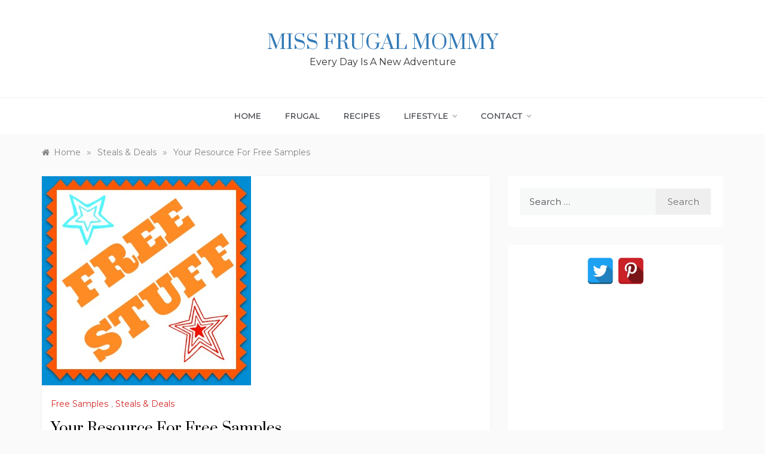

--- FILE ---
content_type: text/html; charset=utf-8
request_url: https://www.google.com/recaptcha/api2/aframe
body_size: 265
content:
<!DOCTYPE HTML><html><head><meta http-equiv="content-type" content="text/html; charset=UTF-8"></head><body><script nonce="l7-_XaeiK9d2FRvDktLQuA">/** Anti-fraud and anti-abuse applications only. See google.com/recaptcha */ try{var clients={'sodar':'https://pagead2.googlesyndication.com/pagead/sodar?'};window.addEventListener("message",function(a){try{if(a.source===window.parent){var b=JSON.parse(a.data);var c=clients[b['id']];if(c){var d=document.createElement('img');d.src=c+b['params']+'&rc='+(localStorage.getItem("rc::a")?sessionStorage.getItem("rc::b"):"");window.document.body.appendChild(d);sessionStorage.setItem("rc::e",parseInt(sessionStorage.getItem("rc::e")||0)+1);localStorage.setItem("rc::h",'1769278484942');}}}catch(b){}});window.parent.postMessage("_grecaptcha_ready", "*");}catch(b){}</script></body></html>